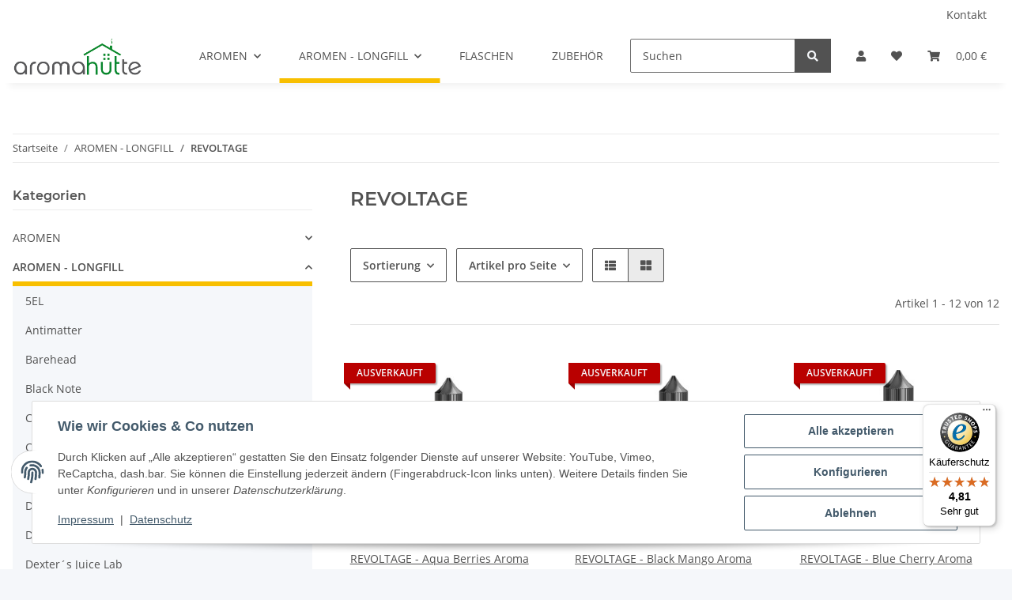

--- FILE ---
content_type: text/javascript
request_url: https://widgets.trustedshops.com/js/XE13AEC0487B95542D3F00082F6C9BE00.js
body_size: 1384
content:
((e,t)=>{const a={shopInfo:{tsId:"XE13AEC0487B95542D3F00082F6C9BE00",name:"aromahuette.at",url:"aromahuette.at",language:"de",targetMarket:"AUT",ratingVariant:"WIDGET",eTrustedIds:{accountId:"acc-2ede479c-3028-4822-8ad6-dca86bcb4a5e",channelId:"chl-f98cfcc1-e3ca-4fe3-a63e-8f3c16541416"},buyerProtection:{certificateType:"CLASSIC",certificateState:"PRODUCTION",mainProtectionCurrency:"EUR",classicProtectionAmount:100,maxProtectionDuration:30,plusProtectionAmount:2e4,basicProtectionAmount:100,firstCertified:"2023-02-28 11:29:25"},reviewSystem:{rating:{averageRating:4.81,averageRatingCount:166,overallRatingCount:383,distribution:{oneStar:4,twoStars:0,threeStars:3,fourStars:9,fiveStars:150}},reviews:[{average:5,buyerStatement:"Sehr gute Ware und sehr schnelle Lieferung. \nDanke",rawChangeDate:"2026-01-15T11:53:40.000Z",changeDate:"15.1.2026",transactionDate:"10.1.2026"},{average:5,buyerStatement:"Wie immer top !!\nSehr schnelle Lieferung….",rawChangeDate:"2026-01-11T10:43:13.000Z",changeDate:"11.1.2026",transactionDate:"7.1.2026"},{average:5,buyerStatement:"Freundlich, kompetent und sehr schnelle Lieferung. Gute Qualität! Alles zur vollsten Zufriedenheit! Danke!",rawChangeDate:"2026-01-08T10:11:21.000Z",changeDate:"8.1.2026",transactionDate:"4.1.2026"}]},features:["SHOP_CONSUMER_MEMBERSHIP","GUARANTEE_RECOG_CLASSIC_INTEGRATION","MARS_REVIEWS","MARS_EVENTS","DISABLE_REVIEWREQUEST_SENDING","MARS_QUESTIONNAIRE","MARS_PUBLIC_QUESTIONNAIRE"],consentManagementType:"OFF",urls:{profileUrl:"https://www.trstd.com/de-at/reviews/aromahuette-at",profileUrlLegalSection:"https://www.trstd.com/de-at/reviews/aromahuette-at#legal-info",reviewLegalUrl:"https://help.etrusted.com/hc/de/articles/23970864566162"},contractStartDate:"2023-02-24 00:00:00",shopkeeper:{name:"WTF Handels GmbH - Unternehmenszentrale",street:"Fasangartengasse 1",country:"AT",city:"Wien",zip:"1130"},displayVariant:"full",variant:"full",twoLetterCountryCode:"AT"},"process.env":{STAGE:"prod"},externalConfig:{trustbadgeScriptUrl:"https://widgets.trustedshops.com/assets/trustbadge.js",cdnDomain:"widgets.trustedshops.com"},elementIdSuffix:"-98e3dadd90eb493088abdc5597a70810",buildTimestamp:"2026-01-22T22:00:54.698Z",buildStage:"prod"},r=a=>{const{trustbadgeScriptUrl:r}=a.externalConfig;let n=t.querySelector(`script[src="${r}"]`);n&&t.body.removeChild(n),n=t.createElement("script"),n.src=r,n.charset="utf-8",n.setAttribute("data-type","trustbadge-business-logic"),n.onerror=()=>{throw new Error(`The Trustbadge script could not be loaded from ${r}. Have you maybe selected an invalid TSID?`)},n.onload=()=>{e.trustbadge?.load(a)},t.body.appendChild(n)};"complete"===t.readyState?r(a):e.addEventListener("load",(()=>{r(a)}))})(window,document);